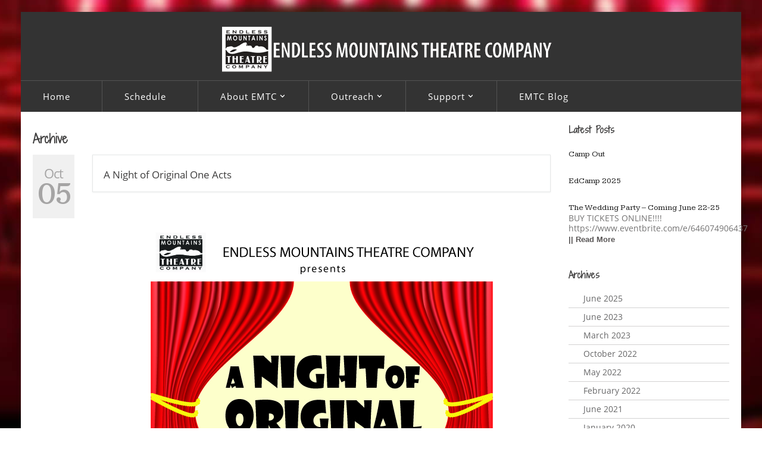

--- FILE ---
content_type: text/html; charset=UTF-8
request_url: http://endlessmountainstheatre.org/2022/10/
body_size: 31940
content:
<!DOCTYPE html>
<!--[if IE 6]>
<html id="ie6" class="ie"lang="en-US">
<![endif]-->
<!--[if IE 7]>
<html id="ie7"  class="ie"lang="en-US">
<![endif]-->
<!--[if IE 8]>
<html id="ie8"  class="ie"lang="en-US">
<![endif]-->
<!--[if IE 9]>
<html id="ie9"  class="ie"lang="en-US">
<![endif]-->
<!--[if gt IE 9]>
<html class="ie"lang="en-US">
<![endif]-->

<!-- This doesn't work but i prefer to leave it here... maybe in the future the MS will support it... i hope... -->
<!--[if IE 10]>
<html id="ie10"  class="ie"lang="en-US">
<![endif]-->


<!--[if !IE]>
<html lang="en-US">
<![endif]-->

<!-- START HEAD -->
<head>
            <meta charset="UTF-8" />
    
                <!-- this line will appear only if the website is visited with an iPad -->
        <meta name="viewport" content="width=device-width, initial-scale=1.0, maximum-scale=1.2, user-scalable=yes" />
                
                
        
<title>October  2022   | Endless Mountains Theatre Company</title>

<!-- RESET STYLESHEET -->
<link rel="stylesheet" type="text/css" media="all" href="http://endlessmountainstheatre.org/wp-content/themes/stendhal/css/reset.css" />
<!-- BOOTSTRAP STYLESHEET -->
<link rel="stylesheet" type="text/css" media="all" href="http://endlessmountainstheatre.org/wp-content/themes/stendhal/core/assets/css/bootstrap.css" />
<!-- MAIN THEME STYLESHEET -->
<link rel="stylesheet" type="text/css" media="all" href="http://endlessmountainstheatre.org/wp-content/themes/stendhal/style.css" />

<!-- PINGBACK & WP STANDARDS -->
<link rel="pingback" href="http://endlessmountainstheatre.org/xmlrpc.php" />


<script language="javascript">
	var yit_responsive_menu_type = "arrow";
	var yit_responsive_menu_text = "NAVIGATE TO...";
</script>

<!-- [favicon] begin -->
<link rel="shortcut icon" type="image/x-icon" href="http://endlessmountainstheatre.org/wp-content/uploads/2014/02/favicon.ico" />
<link rel="icon" type="image/x-icon" href="http://endlessmountainstheatre.org/wp-content/uploads/2014/02/favicon.ico" />
<!-- [favicon] end -->

<!-- Touch icons more info: http://mathiasbynens.be/notes/touch-icons -->
<!-- For iPad3 with retina display: -->
<link rel="apple-touch-icon-precomposed" sizes="144x144" href="http://endlessmountainstheatre.org/wp-content/themes/stendhal/apple-touch-icon-144x.png" />
<!-- For first- and second-generation iPad: -->
<link rel="apple-touch-icon-precomposed" sizes="114x114" href="http://endlessmountainstheatre.org/wp-content/themes/stendhal/apple-touch-icon-114x.png" />
<!-- For first- and second-generation iPad: -->
<link rel="apple-touch-icon-precomposed" sizes="72x72" href="http://endlessmountainstheatre.org/wp-content/themes/stendhal/icons/apple-touch-icon-72x.png">
<!-- For non-Retina iPhone, iPod Touch, and Android 2.1+ devices: -->
<link rel="apple-touch-icon-precomposed" href="http://endlessmountainstheatre.org/wp-content/themes/stendhal/apple-touch-icon-57x.png" /> 
    <link rel='dns-prefetch' href='//fonts.googleapis.com' />
<link rel='dns-prefetch' href='//s.w.org' />
<link rel="alternate" type="application/rss+xml" title="Endless Mountains Theatre Company &raquo; Feed" href="http://endlessmountainstheatre.org/feed/" />
<link rel="alternate" type="application/rss+xml" title="Endless Mountains Theatre Company &raquo; Comments Feed" href="http://endlessmountainstheatre.org/comments/feed/" />
<!-- This site uses the Google Analytics by MonsterInsights plugin v7.10.0 - Using Analytics tracking - https://www.monsterinsights.com/ -->
<script type="text/javascript" data-cfasync="false">
	var mi_version         = '7.10.0';
	var mi_track_user      = true;
	var mi_no_track_reason = '';
	
	var disableStr = 'ga-disable-UA-6832682-9';

	/* Function to detect opted out users */
	function __gaTrackerIsOptedOut() {
		return document.cookie.indexOf(disableStr + '=true') > -1;
	}

	/* Disable tracking if the opt-out cookie exists. */
	if ( __gaTrackerIsOptedOut() ) {
		window[disableStr] = true;
	}

	/* Opt-out function */
	function __gaTrackerOptout() {
	  document.cookie = disableStr + '=true; expires=Thu, 31 Dec 2099 23:59:59 UTC; path=/';
	  window[disableStr] = true;
	}
	
	if ( mi_track_user ) {
		(function(i,s,o,g,r,a,m){i['GoogleAnalyticsObject']=r;i[r]=i[r]||function(){
			(i[r].q=i[r].q||[]).push(arguments)},i[r].l=1*new Date();a=s.createElement(o),
			m=s.getElementsByTagName(o)[0];a.async=1;a.src=g;m.parentNode.insertBefore(a,m)
		})(window,document,'script','//www.google-analytics.com/analytics.js','__gaTracker');

		__gaTracker('create', 'UA-6832682-9', 'auto');
		__gaTracker('set', 'forceSSL', true);
		__gaTracker('send','pageview');
	} else {
		console.log( "" );
		(function() {
			/* https://developers.google.com/analytics/devguides/collection/analyticsjs/ */
			var noopfn = function() {
				return null;
			};
			var noopnullfn = function() {
				return null;
			};
			var Tracker = function() {
				return null;
			};
			var p = Tracker.prototype;
			p.get = noopfn;
			p.set = noopfn;
			p.send = noopfn;
			var __gaTracker = function() {
				var len = arguments.length;
				if ( len === 0 ) {
					return;
				}
				var f = arguments[len-1];
				if ( typeof f !== 'object' || f === null || typeof f.hitCallback !== 'function' ) {
					console.log( 'Not running function __gaTracker(' + arguments[0] + " ....) because you are not being tracked. " + mi_no_track_reason );
					return;
				}
				try {
					f.hitCallback();
				} catch (ex) {

				}
			};
			__gaTracker.create = function() {
				return new Tracker();
			};
			__gaTracker.getByName = noopnullfn;
			__gaTracker.getAll = function() {
				return [];
			};
			__gaTracker.remove = noopfn;
			window['__gaTracker'] = __gaTracker;
					})();
		}
</script>
<!-- / Google Analytics by MonsterInsights -->
		<script type="text/javascript">
			window._wpemojiSettings = {"baseUrl":"https:\/\/s.w.org\/images\/core\/emoji\/11\/72x72\/","ext":".png","svgUrl":"https:\/\/s.w.org\/images\/core\/emoji\/11\/svg\/","svgExt":".svg","source":{"concatemoji":"http:\/\/endlessmountainstheatre.org\/wp-includes\/js\/wp-emoji-release.min.js?ver=4.9.28"}};
			!function(e,a,t){var n,r,o,i=a.createElement("canvas"),p=i.getContext&&i.getContext("2d");function s(e,t){var a=String.fromCharCode;p.clearRect(0,0,i.width,i.height),p.fillText(a.apply(this,e),0,0);e=i.toDataURL();return p.clearRect(0,0,i.width,i.height),p.fillText(a.apply(this,t),0,0),e===i.toDataURL()}function c(e){var t=a.createElement("script");t.src=e,t.defer=t.type="text/javascript",a.getElementsByTagName("head")[0].appendChild(t)}for(o=Array("flag","emoji"),t.supports={everything:!0,everythingExceptFlag:!0},r=0;r<o.length;r++)t.supports[o[r]]=function(e){if(!p||!p.fillText)return!1;switch(p.textBaseline="top",p.font="600 32px Arial",e){case"flag":return s([55356,56826,55356,56819],[55356,56826,8203,55356,56819])?!1:!s([55356,57332,56128,56423,56128,56418,56128,56421,56128,56430,56128,56423,56128,56447],[55356,57332,8203,56128,56423,8203,56128,56418,8203,56128,56421,8203,56128,56430,8203,56128,56423,8203,56128,56447]);case"emoji":return!s([55358,56760,9792,65039],[55358,56760,8203,9792,65039])}return!1}(o[r]),t.supports.everything=t.supports.everything&&t.supports[o[r]],"flag"!==o[r]&&(t.supports.everythingExceptFlag=t.supports.everythingExceptFlag&&t.supports[o[r]]);t.supports.everythingExceptFlag=t.supports.everythingExceptFlag&&!t.supports.flag,t.DOMReady=!1,t.readyCallback=function(){t.DOMReady=!0},t.supports.everything||(n=function(){t.readyCallback()},a.addEventListener?(a.addEventListener("DOMContentLoaded",n,!1),e.addEventListener("load",n,!1)):(e.attachEvent("onload",n),a.attachEvent("onreadystatechange",function(){"complete"===a.readyState&&t.readyCallback()})),(n=t.source||{}).concatemoji?c(n.concatemoji):n.wpemoji&&n.twemoji&&(c(n.twemoji),c(n.wpemoji)))}(window,document,window._wpemojiSettings);
		</script>
		<style type="text/css">
img.wp-smiley,
img.emoji {
	display: inline !important;
	border: none !important;
	box-shadow: none !important;
	height: 1em !important;
	width: 1em !important;
	margin: 0 .07em !important;
	vertical-align: -0.1em !important;
	background: none !important;
	padding: 0 !important;
}
</style>
<link rel='stylesheet' id='dashicons-css'  href='http://endlessmountainstheatre.org/wp-includes/css/dashicons.min.css?ver=4.9.28' type='text/css' media='all' />
<link rel='stylesheet' id='thickbox-css'  href='http://endlessmountainstheatre.org/wp-includes/js/thickbox/thickbox.css?ver=4.9.28' type='text/css' media='all' />
<link rel='stylesheet' id='esu_style_url-css'  href='http://endlessmountainstheatre.org/wp-content/plugins/easy-sign-up/css/esu-styles.css?ver=3.4' type='text/css' media='all' />
<link rel='stylesheet' id='usquare-css-css'  href='http://endlessmountainstheatre.org/wp-content/themes/stendhal/theme/templates/sliders/usquare/css/frontend/usquare_style.css?ver=4.9.28' type='text/css' media='all' />
<link rel='stylesheet' id='customScroll-css-css'  href='http://endlessmountainstheatre.org/wp-content/themes/stendhal/theme/templates/sliders/usquare/css/frontend/jquery.mCustomScrollbar.css?ver=4.9.28' type='text/css' media='all' />
<link rel='stylesheet' id='customfont1-css'  href='http://endlessmountainstheatre.org/wp-content/themes/stendhal/theme/templates/sliders/usquare/fonts/ostrich%20sans/stylesheet.css?ver=4.9.28' type='text/css' media='all' />
<link rel='stylesheet' id='customfont2-css'  href='http://endlessmountainstheatre.org/wp-content/themes/stendhal/theme/templates/sliders/usquare/fonts/PT%20sans/stylesheet.css?ver=4.9.28' type='text/css' media='all' />
<link rel='stylesheet' id='google-fonts-css'  href='http://fonts.googleapis.com/css?family=Open+Sans%7CKameron%7CArbutus+Slab%7CAbel%7CShadows+Into+Light%7CRokkitt%7CShadows+Into+Light+Two&#038;ver=4.9.28' type='text/css' media='all' />
<link rel='stylesheet' id='rs-settings-css'  href='http://endlessmountainstheatre.org/wp-content/themes/stendhal/theme/templates/sliders/revolution-slider/rs-plugin/css/settings.css?ver=4.9.28' type='text/css' media='all' />
<link rel='stylesheet' id='rs-captions-css'  href='http://endlessmountainstheatre.org/wp-content/themes/stendhal/theme/templates/sliders/revolution-slider/rs-plugin/css/captions.css?ver=4.9.28' type='text/css' media='all' />
<link rel='stylesheet' id='styles-minified-css'  href='http://endlessmountainstheatre.org/wp-content/themes/stendhal/cache/style.css?ver=4.9.28' type='text/css' media='all' />
<link rel='stylesheet' id='cache-custom-css'  href='http://endlessmountainstheatre.org/wp-content/themes/stendhal/cache//custom.css?ver=4.9.28' type='text/css' media='all' />
<link rel='stylesheet' id='custom-css'  href='http://endlessmountainstheatre.org/wp-content/themes/stendhal/custom.css?ver=4.9.28' type='text/css' media='all' />
<script type='text/javascript' src='http://endlessmountainstheatre.org/wp-includes/js/jquery/jquery.js?ver=1.12.4'></script>
<script type='text/javascript' src='http://endlessmountainstheatre.org/wp-includes/js/jquery/jquery-migrate.min.js?ver=1.4.1'></script>
<script type='text/javascript' src='http://endlessmountainstheatre.org/wp-content/themes/stendhal/theme/templates/sliders/usquare/js/frontend/jquery.easing.1.3.js?ver=4.9.28'></script>
<script type='text/javascript' src='http://endlessmountainstheatre.org/wp-content/themes/stendhal/theme/templates/sliders/usquare/js/frontend/jquery.usquare.js?ver=4.9.28'></script>
<script type='text/javascript' src='http://endlessmountainstheatre.org/wp-content/themes/stendhal/theme/templates/sliders/usquare/js/frontend/jquery.mousewheel.min.js?ver=4.9.28'></script>
<script type='text/javascript' src='http://endlessmountainstheatre.org/wp-content/themes/stendhal/theme/templates/sliders/usquare/js/frontend/jquery.mCustomScrollbar.min.js?ver=4.9.28'></script>
<script type='text/javascript' src='http://endlessmountainstheatre.org/wp-content/themes/stendhal/theme/templates/sliders/usquare/js/frontend/jquery-ui-1.9.1.min.js?ver=4.9.28'></script>
<script type='text/javascript' src='http://endlessmountainstheatre.org/wp-content/themes/stendhal/theme/assets/js/jquery.imagesLoaded.js?ver=4.9.28'></script>
<script type='text/javascript'>
/* <![CDATA[ */
var monsterinsights_frontend = {"js_events_tracking":"true","download_extensions":"doc,pdf,ppt,zip,xls,docx,pptx,xlsx","inbound_paths":"[]","home_url":"http:\/\/endlessmountainstheatre.org","hash_tracking":"false"};
/* ]]> */
</script>
<script type='text/javascript' src='http://endlessmountainstheatre.org/wp-content/plugins/google-analytics-for-wordpress/assets/js/frontend.min.js?ver=7.10.0'></script>
<script type='text/javascript' src='http://endlessmountainstheatre.org/wp-content/themes/stendhal/theme/templates/sliders/revolution-slider/rs-plugin/js/jquery.themepunch.revolution.min.js?ver=4.9.28'></script>
<link rel='https://api.w.org/' href='http://endlessmountainstheatre.org/wp-json/' />
<link rel="EditURI" type="application/rsd+xml" title="RSD" href="http://endlessmountainstheatre.org/xmlrpc.php?rsd" />
<link rel="wlwmanifest" type="application/wlwmanifest+xml" href="http://endlessmountainstheatre.org/wp-includes/wlwmanifest.xml" /> 
<meta name="generator" content="WordPress 4.9.28" />

			<script type='text/javascript'>
				/* Easy Sign Up Plugin */
				var esu_err_colors = {'background-color': 'red','color':'white'};
				var esu_good_colors = {'background-color': '#F5F5DC','color':'#FFD797'};
				var esu_err_css = {'top':0,'left':0,'right':0,'width':'100%','position':'fixed'};
				var esu_required_txt = ' Required';
				var esu_not_valid_txt = ' Not Valid';
				var esu_show_bar = true;
			</script>
        <style type="text/css">
            body { background-color: #ffffff; background-image: url('http://endlessmountainstheatre.org/wp-content/uploads/2014/02/emtcStageBGND.jpg'); background-repeat: repeat; background-position: bottom center; background-attachment: fixed; }      
        </style>
                <style type="text/css">
            .blog-big .meta, .blog-small .meta { background-color: #ffffff; }      
        </style>
        </head>
<!-- END HEAD -->
<!-- START BODY -->
<body class="archive date no_js responsive boxed chrome">
    
    <!-- START BG SHADOW -->
    <div class="bg-shadow">
    
                <!-- START WRAPPER -->
        <div id="wrapper" class="container group">
        	
                        <!-- START HEADER -->
            <div id="header" class="group margin-bottom">
                
<div class="group container">               
	
    <div class="row align-center" id="logo-headersidebar-container">            
    	
        <!-- START LOGO -->
    	<div id="logo" class="span12 group">
    	    <a id="logo-img" href="http://endlessmountainstheatre.org" title="Endless Mountains Theatre Company">
    <img src="http://endlessmountainstheatre.org/wp-content/uploads/2014/02/emtcLogo1.png" title="Endless Mountains Theatre Company" alt="Endless Mountains Theatre Company" />
</a>

 
    	</div>
    	<!-- END LOGO -->
    	 
           
    </div>
</div>       
    	
<div id="nav" class="light">
    <div class="container">
    	
                        <ul id="menu-menu-1" class="level-1"><li id="menu-item-88" class="menu-item menu-item-type-post_type menu-item-object-page menu-item-home menu-item-children-0"><a href="http://endlessmountainstheatre.org/">Home</a></li>
<li id="menu-item-101" class="menu-item menu-item-type-post_type menu-item-object-page menu-item-children-0"><a href="http://endlessmountainstheatre.org/schedule/">Schedule</a></li>
<li id="menu-item-89" class="menu-item menu-item-type-post_type menu-item-object-page menu-item-has-children dropdown menu-item-children-4"><a href="http://endlessmountainstheatre.org/about-emtc/">About EMTC</a>
<ul class="sub-menu">
	<li id="menu-item-90" class="menu-item menu-item-type-post_type menu-item-object-page menu-item-children-0"><a href="http://endlessmountainstheatre.org/auditions/">Auditions</a></li>
	<li id="menu-item-91" class="menu-item menu-item-type-post_type menu-item-object-page menu-item-children-0"><a href="http://endlessmountainstheatre.org/contact/">Contact</a></li>
	<li id="menu-item-92" class="menu-item menu-item-type-post_type menu-item-object-page menu-item-children-0"><a href="http://endlessmountainstheatre.org/emtc-board-meeting-schedule/">EMTC Board Meeting Schedule</a></li>
	<li id="menu-item-93" class="menu-item menu-item-type-post_type menu-item-object-page menu-item-children-0"><a href="http://endlessmountainstheatre.org/emtc-bylaws/">EMTC Bylaws</a></li>
</ul>
</li>
<li id="menu-item-98" class="menu-item menu-item-type-post_type menu-item-object-page menu-item-has-children dropdown menu-item-children-2"><a href="http://endlessmountainstheatre.org/outreach/">Outreach</a>
<ul class="sub-menu">
	<li id="menu-item-99" class="menu-item menu-item-type-post_type menu-item-object-page menu-item-children-0"><a href="http://endlessmountainstheatre.org/edcamp/">EdCamp</a></li>
	<li id="menu-item-100" class="menu-item menu-item-type-post_type menu-item-object-page menu-item-children-0"><a href="http://endlessmountainstheatre.org/self-esteem-building/">Self-Esteem Building</a></li>
</ul>
</li>
<li id="menu-item-102" class="menu-item menu-item-type-post_type menu-item-object-page menu-item-has-children dropdown menu-item-children-3"><a href="http://endlessmountainstheatre.org/support/">Support</a>
<ul class="sub-menu">
	<li id="menu-item-103" class="menu-item menu-item-type-post_type menu-item-object-page menu-item-children-0"><a href="http://endlessmountainstheatre.org/membership/">Membership</a></li>
	<li id="menu-item-105" class="menu-item menu-item-type-post_type menu-item-object-page menu-item-children-0"><a href="http://endlessmountainstheatre.org/sponsorship/">Sponsorship</a></li>
	<li id="menu-item-104" class="menu-item menu-item-type-post_type menu-item-object-page menu-item-children-0"><a href="http://endlessmountainstheatre.org/our-sponsors/">Our Sponsors</a></li>
</ul>
</li>
<li id="menu-item-96" class="menu-item menu-item-type-post_type menu-item-object-page current_page_parent menu-item-children-0"><a href="http://endlessmountainstheatre.org/emtc-blog/">EMTC Blog</a></li>
</ul>        </div>
</div>

            </div>
            <!-- END HEADER -->
              <!-- START PRIMARY -->
<div id="primary" class="sidebar-right">
    <div class="container group">
	    <div class="row">
	        	        <!-- START CONTENT -->
	        <div id="content-index" class="span9 content group">
	        <h2>Archive</h2>                 
<div id="post-887" class="hentry-post group blog-big-ribbon row post-887 post type-post status-publish format-standard hentry category-home category-news">
    <!-- post featured & title -->
    
<div class="date-comments span1">
    <p class="date"><span class="month">Oct</span><span class="day">05</span></p>    </div>

<div class="without thumbnail span8">
    <!-- post title -->
    
        
    <!-- post meta -->
            <h2 class="post-title"><a href="http://endlessmountainstheatre.org/a-night-of-original-one-acts/">A Night of Original One Acts</a></h2>        
    </div>

<div class="clear"></div>    
    <!-- post content -->
    <div class="the-content span8 group"><p><img src="http://endlessmountainstheatre.org/wp-content/uploads/2022/10/nightOfOneActs2022.jpg" alt="" width="575" height="751" class="aligncenter size-full wp-image-888" srcset="http://endlessmountainstheatre.org/wp-content/uploads/2022/10/nightOfOneActs2022.jpg 575w, http://endlessmountainstheatre.org/wp-content/uploads/2022/10/nightOfOneActs2022-230x300.jpg 230w, http://endlessmountainstheatre.org/wp-content/uploads/2022/10/nightOfOneActs2022-539x704.jpg 539w, http://endlessmountainstheatre.org/wp-content/uploads/2022/10/nightOfOneActs2022-260x340.jpg 260w, http://endlessmountainstheatre.org/wp-content/uploads/2022/10/nightOfOneActs2022-170x222.jpg 170w" sizes="(max-width: 575px) 100vw, 575px" /></p>
<p><strong>A Night of One Acts</strong><br />
Thursday, October 13, 7:00pm,<br />
Friday, October 14, 7:00pm,<br />
Sunday, October 16, 2:00pm</p>
<p>Church Street Marketplace<br />
158 Church St., Montrose PA 18801</p>
<p>$15 – General Admission<br />
<em>Tickets are available at the door and theater opens 30 minutes before show time.</em></p>
    </div>
    
    <div class="clear"></div>
    
    	    
</div>	        </div>
	        <!-- END CONTENT -->
	        	        
	        <!-- START SIDEBAR -->
<div id="sidebar-blog-sidebar" class="span3 sidebar group">
    <div id="recent-posts-2" class="widget-1 widget-first widget recent-posts"><h3>Latest Posts</h3>
<div class="recent-post group">
<div class="hentry-post group">
<div class="text without-thumbnail"><a href="http://endlessmountainstheatre.org/camp-out/" title="Camp Out" class="title">Camp Out</a></div>
</div>
<div class="hentry-post group">
<div class="text without-thumbnail"><a href="http://endlessmountainstheatre.org/edcamp-2025/" title="EdCamp 2025" class="title">EdCamp 2025</a></div>
</div>
<div class="hentry-post group">
<div class="text without-thumbnail"><a href="http://endlessmountainstheatre.org/the-wedding-party-coming-june-22-25/" title="The Wedding Party &#8211; Coming June 22-25" class="title">The Wedding Party &#8211; Coming June 22-25</a><p>BUY TICKETS ONLINE!!!! https://www.eventbrite.com/e/646074906437</p>
<a class="read-more " href="http://endlessmountainstheatre.org/the-wedding-party-coming-june-22-25/">|| Read More</a></div>
</div>
</div></div><div id="archives-2" class="widget-2 widget widget_archive"><h3>Archives</h3>		<ul>
			<li><a href='http://endlessmountainstheatre.org/2025/06/'>June 2025</a></li>
	<li><a href='http://endlessmountainstheatre.org/2023/06/'>June 2023</a></li>
	<li><a href='http://endlessmountainstheatre.org/2023/03/'>March 2023</a></li>
	<li><a href='http://endlessmountainstheatre.org/2022/10/'>October 2022</a></li>
	<li><a href='http://endlessmountainstheatre.org/2022/05/'>May 2022</a></li>
	<li><a href='http://endlessmountainstheatre.org/2022/02/'>February 2022</a></li>
	<li><a href='http://endlessmountainstheatre.org/2021/06/'>June 2021</a></li>
	<li><a href='http://endlessmountainstheatre.org/2020/01/'>January 2020</a></li>
	<li><a href='http://endlessmountainstheatre.org/2019/08/'>August 2019</a></li>
	<li><a href='http://endlessmountainstheatre.org/2019/04/'>April 2019</a></li>
	<li><a href='http://endlessmountainstheatre.org/2019/01/'>January 2019</a></li>
	<li><a href='http://endlessmountainstheatre.org/2018/12/'>December 2018</a></li>
	<li><a href='http://endlessmountainstheatre.org/2018/07/'>July 2018</a></li>
	<li><a href='http://endlessmountainstheatre.org/2018/05/'>May 2018</a></li>
	<li><a href='http://endlessmountainstheatre.org/2018/02/'>February 2018</a></li>
	<li><a href='http://endlessmountainstheatre.org/2017/11/'>November 2017</a></li>
	<li><a href='http://endlessmountainstheatre.org/2017/09/'>September 2017</a></li>
	<li><a href='http://endlessmountainstheatre.org/2017/06/'>June 2017</a></li>
	<li><a href='http://endlessmountainstheatre.org/2017/05/'>May 2017</a></li>
	<li><a href='http://endlessmountainstheatre.org/2017/04/'>April 2017</a></li>
	<li><a href='http://endlessmountainstheatre.org/2016/07/'>July 2016</a></li>
	<li><a href='http://endlessmountainstheatre.org/2016/05/'>May 2016</a></li>
	<li><a href='http://endlessmountainstheatre.org/2016/02/'>February 2016</a></li>
	<li><a href='http://endlessmountainstheatre.org/2015/10/'>October 2015</a></li>
	<li><a href='http://endlessmountainstheatre.org/2015/07/'>July 2015</a></li>
	<li><a href='http://endlessmountainstheatre.org/2015/05/'>May 2015</a></li>
	<li><a href='http://endlessmountainstheatre.org/2015/04/'>April 2015</a></li>
	<li><a href='http://endlessmountainstheatre.org/2015/03/'>March 2015</a></li>
	<li><a href='http://endlessmountainstheatre.org/2015/01/'>January 2015</a></li>
	<li><a href='http://endlessmountainstheatre.org/2014/11/'>November 2014</a></li>
	<li><a href='http://endlessmountainstheatre.org/2014/09/'>September 2014</a></li>
	<li><a href='http://endlessmountainstheatre.org/2014/06/'>June 2014</a></li>
	<li><a href='http://endlessmountainstheatre.org/2014/05/'>May 2014</a></li>
	<li><a href='http://endlessmountainstheatre.org/2014/03/'>March 2014</a></li>
	<li><a href='http://endlessmountainstheatre.org/2014/02/'>February 2014</a></li>
	<li><a href='http://endlessmountainstheatre.org/2013/10/'>October 2013</a></li>
	<li><a href='http://endlessmountainstheatre.org/2013/08/'>August 2013</a></li>
		</ul>
		</div><div id="categories-2" class="widget-3 widget-last widget widget_categories"><h3>Categories</h3>		<ul>
	<li class="cat-item cat-item-5"><a href="http://endlessmountainstheatre.org/category/auditions/" >Auditions</a>
</li>
	<li class="cat-item cat-item-4"><a href="http://endlessmountainstheatre.org/category/events/" >Events</a>
</li>
	<li class="cat-item cat-item-3"><a href="http://endlessmountainstheatre.org/category/home/" title="To be added to the home page">Home</a>
</li>
	<li class="cat-item cat-item-7"><a href="http://endlessmountainstheatre.org/category/news/" >News</a>
</li>
	<li class="cat-item cat-item-6"><a href="http://endlessmountainstheatre.org/category/sponsors/" >Sponsors</a>
</li>
	<li class="cat-item cat-item-1"><a href="http://endlessmountainstheatre.org/category/uncategorized/" >Uncategorized</a>
</li>
		</ul>
</div></div>
<!-- END SIDEBAR -->
	        
	        	    </div>
    </div>
</div>
<!-- END PRIMARY -->
                         
    
            
<!-- START COPYRIGHT -->
<div id="copyright">
    <div class="container">
        <div class="row">
                <div class="left span6">
        <p>Copyright 2019 - <a href="http://endlessmountainstheatre.org">Endless Mountains Theatre Company</a><br /> Powered by <a href="http://jkbedrin.com" title="Online Marketing Services">JKBedrin Online Marketing Services</a></p>
    </div>
        <div class="right span6">
        <p>Funded in part by the Susquehanna County Room Tax Fund and the Endless Mountains Visitors Bureau.</p>
    </div>
            </div>
    </div>
</div>
<!-- END COPYRIGHT -->
            
            <div class="wrapper-border"></div>
            
        </div>
        <!-- END WRAPPER -->
                
        
    </div>
    <!-- END BG SHADOW -->
    
    <script type='text/javascript'><script>
  (function(i,s,o,g,r,a,m){i['GoogleAnalyticsObject']=r;i[r]=i[r]||function(){
  (i[r].q=i[r].q||[]).push(arguments)},i[r].l=1*new Date();a=s.createElement(o),
  m=s.getElementsByTagName(o)[0];a.async=1;a.src=g;m.parentNode.insertBefore(a,m)
  })(window,document,'script','//www.google-analytics.com/analytics.js','ga');

  ga('create', 'UA-6832682-9', 'endlessmountainstheatre.org');
  ga('send', 'pageview');

</script></script><script type='text/javascript'></script><script type='text/javascript'>
/* <![CDATA[ */
var thickboxL10n = {"next":"Next >","prev":"< Prev","image":"Image","of":"of","close":"Close","noiframes":"This feature requires inline frames. You have iframes disabled or your browser does not support them.","loadingAnimation":"http:\/\/endlessmountainstheatre.org\/wp-includes\/js\/thickbox\/loadingAnimation.gif"};
/* ]]> */
</script>
<script type='text/javascript' src='http://endlessmountainstheatre.org/wp-includes/js/thickbox/thickbox.js?ver=3.1-20121105'></script>
<script type='text/javascript' src='http://endlessmountainstheatre.org/wp-includes/js/underscore.min.js?ver=1.8.3'></script>
<script type='text/javascript' src='http://endlessmountainstheatre.org/wp-includes/js/shortcode.min.js?ver=4.9.28'></script>
<script type='text/javascript' src='http://endlessmountainstheatre.org/wp-admin/js/media-upload.min.js?ver=4.9.28'></script>
<script type='text/javascript' src='http://endlessmountainstheatre.org/wp-content/plugins/easy-sign-up/js/esu-validate.js?ver=3.4'></script>
<script type='text/javascript' src='http://endlessmountainstheatre.org/wp-content/themes/stendhal/theme/assets/js/jquery.colorbox-min.js?ver=1.0'></script>
<script type='text/javascript' src='http://endlessmountainstheatre.org/wp-content/themes/stendhal/theme/assets/js/jquery.easing.js?ver=1.3'></script>
<script type='text/javascript' src='http://endlessmountainstheatre.org/wp-content/themes/stendhal/theme/assets/js/jquery.flexslider-min.js?ver=4.9.28'></script>
<script type='text/javascript' src='http://endlessmountainstheatre.org/wp-content/themes/stendhal/core/assets/js/yit/yit_browser.js?ver=1.0'></script>
<script type='text/javascript' src='http://endlessmountainstheatre.org/wp-content/themes/stendhal/theme/assets/js/yit/jquery.yit_classic_menu.js?ver=1.0'></script>
<script type='text/javascript' src='http://endlessmountainstheatre.org/wp-content/themes/stendhal/theme/assets/js/jquery.sticky.js?ver=1.0'></script>
<script type='text/javascript'>
/* <![CDATA[ */
var l10n_handler = {"map_close":"[x] Close","map_open":"[x] Open"};
/* ]]> */
</script>
<script type='text/javascript' src='http://endlessmountainstheatre.org/wp-content/themes/stendhal/js/jquery.custom.js?ver=1.0'></script>
<script type='text/javascript' src='http://endlessmountainstheatre.org/wp-content/themes/stendhal/core/assets/js/responsive.js?ver=1.0'></script>
<script type='text/javascript' src='http://endlessmountainstheatre.org/wp-content/themes/stendhal/js/responsive.js?ver=1.0'></script>
<script type='text/javascript' src='http://endlessmountainstheatre.org/wp-content/themes/stendhal/core/assets/js/jquery.placeholder.js?ver=1.0'></script>
<script type='text/javascript' src='http://endlessmountainstheatre.org/wp-content/themes/stendhal/core/assets/js/twitter-text.js?ver=4.9.28'></script>
<script type='text/javascript' src='http://endlessmountainstheatre.org/wp-content/themes/stendhal/core/assets/js/jquery.tipsy.js?ver=4.9.28'></script>
<script type='text/javascript' src='http://endlessmountainstheatre.org/wp-content/themes/stendhal/core/assets/js/jquery.cycle.min.js?ver=4.9.28'></script>
<script type='text/javascript' src='http://endlessmountainstheatre.org/wp-content/themes/stendhal/core/assets/js/shortcodes.js?ver=4.9.28'></script>
<script type='text/javascript' src='http://endlessmountainstheatre.org/wp-content/themes/stendhal/theme/assets/js/shortcodes.js?ver=4.9.28'></script>
<script type='text/javascript' src='http://endlessmountainstheatre.org/wp-content/themes/stendhal/theme/assets/js/widgets.js?ver=4.9.28'></script>
<script type='text/javascript'>
/* <![CDATA[ */
var contactForm = {"wait":"wait..."};
/* ]]> */
</script>
<script type='text/javascript' src='http://endlessmountainstheatre.org/wp-content/themes/stendhal/core/assets/js/contact.js?ver=1.0'></script>
<script type='text/javascript' src='http://endlessmountainstheatre.org/wp-includes/js/wp-embed.min.js?ver=4.9.28'></script>
 
</body>
<!-- END BODY -->
</html>

--- FILE ---
content_type: text/css
request_url: http://endlessmountainstheatre.org/wp-content/themes/stendhal/theme/templates/sliders/usquare/css/frontend/usquare_style.css?ver=4.9.28
body_size: 6211
content:

/* global */
.slider.usquare {
	padding-top: 0px;
	margin-top: 20px;
	margin-bottom: 50px !important;
	border-top: 1px solid rgba(255, 255, 255, 0.045);
}

.clear {clear:both;}
.usquare_module_wrapper {
	width:960px; 
	margin:0 auto;
}

.usquare_module_wrapper h2 {
	font-family:'OstrichSansMedium'; 
	color:#ffffff; 
	font-size:34px;
	padding: 0 15px; 
	margin:0; 
	line-height:24px;
}

.usquare_module_wrapper span {
	padding: 0 15px 30px 15px; 
	margin:0; 
	font-family:'PTSansRegular'; 
	color:#ffffff; 
	font-size:14px; 
	display:block;
}

.usquare_module_wrapper ul {
	padding:0; 
	margin:0;
}

.usquare_module_wrapper li {
	list-style:none; 
	padding:0; 
	margin:0;
}

.usquare_module_wrapper .bold {
	font-weight:bold; 
	margin:5px 15px 0;
}

.usquare_module_wrapper a {
	text-decoration:none;
}

.usquare_module_wrapper img {
	border:none;
}

.separator_block {
	display:block; 
	height:100px; 
	width:960px;
}


/*	our team module	 */

.usquare_block {
	float:left; 
	height:160px; 
	width:320px; 
	position:relative; 
	text-align:left;
}

.usquare_square {
	position:relative; 
	display:block; 
	height:160px; 
	width:160px; 
	overflow:hidden; 
	float:left;
}

img.usquare_square {
	cursor:pointer;
}

.usquare_block .usquare_r {
	text-align:right;
}
.usquare_square_text_wrapper {
	position:absolute; 
	bottom:0; 
	text-align:left; 
	padding:0 5px;
}

.usquare_arrow {
	float:left; 
	margin-top:5px; 
	padding:0 5px 5px 5px;
}

.usquare_arrow_r {
	float:right;
}

/* selected block design section*/

.usquare_block_selected {
	-moz-box-shadow: 0px 0px 10px rgba(0, 0, 0, 0.3);
	-webkit-box-shadow: 0px 0px 10px rgba(0, 0, 0, 0.3);
	box-shadow: 0px 0px 10px rgba(0, 0, 0, 0.3); 
	z-index:3; 
	behavior: url(/PIE.htc); 
	zoom:1;
}

.usquare_block_selected img.usquare_square {
    filter: none;
    -webkit-filter: grayscale(0);
	cursor:auto;
}

/*.usquare_block_selected .usquare_square_text_wrapper {bottom:auto; top:0;}*/
.usquare_module_wrapper {
	position: relative;

}

.usquare_module_shade {
 	display: none; 
	background-color:#ffffff; 
	opacity:0.85; 
	filter: alpha(opacity=85); 
	position:absolute; 
	top:0; 
	left:0; 
	width:100%; 
	height:100%; 
	z-index:2; 
}

.usquare_block_extended {
	display: none; 
	height:320px; 
	width:320px; 
	margin-top:160px; 
	-moz-box-shadow: 0px 0px 10px rgba(0, 0, 0, 0.3);
	-webkit-box-shadow: 0px 0px 10px rgba(0, 0, 0, 0.3);
	box-shadow: 0px 0px 10px rgba(0, 0, 0, 0.3); 
	behavior: url(/PIE.htc);
}

.usquare_block_extended .close {
	position:absolute;
	top:10px; 
	left:280px; 
	cursor: pointer;
}

.usquare_block_extended .close_left_side {
	left:10px;
}

.usquare_block_extended li {
	display:inline-block;
}

.usquare_block_extended li a {
	display:block; 
	margin:0 4px 0 4px; 
	padding:8px 5px 5px 5px;
}

.usquare_block_extended li a:hover {
	background: transparent;
	background-color:rgba(0,0,0,0.3);
	-ms-filter: "progid:DXImageTransform.Microsoft.gradient(startColorstr=#4C000000,endColorstr=#4C000000)"; /* IE8 */    
	filter: progid:DXImageTransform.Microsoft.gradient(startColorstr=#4C000000,endColorstr=#4C000000);   /* IE6 & 7 */      
	zoom: 1;
}
.usquare_block_extended ul.social_background {
	display:block; 
	width:100%; 
	z-index:4; 
	opacity:1; 
	filter: alpha(opacity=100);
	background-color:rgba(0,0,0,0.15); 
	padding:0px;
	-ms-filter: "progid:DXImageTransform.Microsoft.gradient(startColorstr=#26000000,endColorstr=#26000000)"; /* IE8 */    
	filter: progid:DXImageTransform.Microsoft.gradient(startColorstr=#26000000,endColorstr=#26000000);   /* IE6 & 7 */      
	zoom: 1;
}
.usquare_block_extended .usquare_about {
	padding:0; 
	margin:0 15px; 
	height:245px; 
	overflow:hidden;
	font-family:'PTSansRegular'; 
	color:#ffffff; 
	font-size:14px; 
	margin-top: 15px;
	padding-top: 1px;
	
	/* MODS */
	margin-top: 0px;
	padding-top: 15px;
	
}

/* grayscale code section*/
img.usquare_square {
    filter: url(filters.svg#grayscale); /* Firefox 3.5+ */
    filter: gray; /* IE6-9 */
    -webkit-filter: grayscale(1); /* Google Chrome & Safari 6+ */}
img.usquare_square:hover {
    filter: none;
    -webkit-filter: grayscale(0);}

/*block color gradient section*/
.usquare_square_bg1 {background-color:#ef4939;}
.usquare_square_bg2 {background-color:#f05539;}
.usquare_square_bg3 {background-color:#f15e3c;}
.usquare_square_bg4 {background-color:#f2673c;}
.usquare_square_bg5 {background-color:#f36f3e;}
.usquare_square_bg6 {background-color:#f4773d;}
.usquare_square_bg7 {background-color:#f57f3f;}
.usquare_square_bg8 {background-color:#f5863f;}
.usquare_square_bg9 {background-color:#f78d41;}





@media (min-width: 980px) and (max-width: 1199px) {
	.usquare_module_wrapper {
		width: 780px !important;
		height: 585px !important;
	}
	
	.usquare_module_wrapper.usquare_items_4 {
		width: 870px !important;
		height: 155px !important;
	}
}

@media (min-width: 768px) and (max-width: 979px) {
	.usquare_module_wrapper {
		width: 724px !important;
		height: 543px !important;
	}
	.usquare_block {
		width: 362px !important;
		height: 181px !important;
	}
	.usquare_block img.usquare_square, .usquare_square {
		width: 181px !important;
		height: 181px !important;
	}
	.usquare_block_extended {
		height: 181px !important;
		margin-top: 181px !important;
		width: 362px !important;
	}
	
	.usquare_block_extended .close { left: 330px }
}
@media (max-width: 767px) {
	.usquare_module_wrapper {
		width: 390px !important;
		height: 1170px !important;
	}
}

@media (max-width: 389px) {
	.usquare_block_extended .close {
		left: 280px;
	}
	.usquare_module_wrapper {
		width: 320px !important;
		height: 1170px !important;
	}
	.usquare_block {
		width: 320px !important;
		height: 160px !important;
	}
	.usquare_block img.usquare_square, .usquare_square {
		width: 160px !important;
		height: 160px !important;
	}
	.usquare_block_extended {
		height: 160px !important;
		margin-top: 160px !important;
		width: 320px !important;
	}
}



--- FILE ---
content_type: application/javascript
request_url: http://endlessmountainstheatre.org/wp-content/themes/stendhal/theme/assets/js/shortcodes.js?ver=4.9.28
body_size: 2051
content:
jQuery(document).ready(function($){

	//Map handler
    $( '#map-handler a' ).click( function() {
        $( '#map iframe' ).slideToggle( 400, function() {
            if( $( '#map iframe' ).is( ':visible' ) ) {
                $( '#map-handler a' ).text( l10n_handler.map_close );
            } else {
                $( '#map-handler a' ).text( l10n_handler.map_open );
            }
        });
    } );
	
	//social icon fade
	$('div.fade-socials a, div.fade-socials-small a').hide();
    $('div.fade-socials, div.fade-socials-small').hover(function(){
       $(this).children('a').fadeIn('slow');
    },
    function(){
       $(this).children('a').fadeOut('slow');
    });

	// socials tipsy
	$('a.socials-square, a.socials-square-small').tipsy({fade:true, gravity:$.fn.tipsy.autoNS});
	
	// black and white effect
	if (jQuery.isFunction(jQuery.fn.BlackAndWhite)){
		jQuery.fn.horizontalCenter = function (width) {
		    this.css("position","absolute");
			    this.css("left", Math.max(0, ((width - this.outerWidth()) / 2) ) + "px");
			    return this;
		}
		
		$('.bwWrapper').BlackAndWhite({
			hoverEffect : true, // default true
			// set the path to BnWWorker.js for a superfast implementation
			webworkerPath : false,
			// for the images with a fluid width and height 
			responsive:true,
			speed: { //this property could also be just speed: value for both fadeIn and fadeOut
				fadeIn: 200, // 200ms for fadeIn animations
				fadeOut: 300 // 800ms for fadeOut animations
			}
		});

		$("a.bwWrapper[href='#']").click(function(){ return false });
		
        $(".service-wrapper").each(function(){
	   	  $(this).mouseenter(function () {
	          $(this).find('canvas').stop(true, true).fadeOut(300);
			  // horizontal center readmore
			  $(this).find('.read-more ').horizontalCenter($(this).find('.service').width());
          });
          $(this).mouseleave(function () {
	          $(this).find('canvas').stop(true, true).fadeIn(200);
          });
		});
	}

});


--- FILE ---
content_type: text/plain
request_url: https://www.google-analytics.com/j/collect?v=1&_v=j102&a=2033459502&t=pageview&_s=1&dl=http%3A%2F%2Fendlessmountainstheatre.org%2F2022%2F10%2F&ul=en-us%40posix&dt=October%202022%20%7C%20Endless%20Mountains%20Theatre%20Company&sr=1280x720&vp=1280x720&_u=YEBAAUABCAAAACAAI~&jid=1823667448&gjid=1489817242&cid=263402984.1766596819&tid=UA-6832682-9&_gid=1640097811.1766596819&_r=1&_slc=1&z=112116453
body_size: -289
content:
2,cG-J66EPXMH96

--- FILE ---
content_type: application/javascript
request_url: http://endlessmountainstheatre.org/wp-content/themes/stendhal/theme/templates/sliders/usquare/js/frontend/jquery.usquare.js?ver=4.9.28
body_size: 7150
content:
/*

uSquare 1.0 - Universal Responsive Grid

Copyright (c) 2012 Br0 (shindiristudio.com)

Project site: http://codecanyon.net/
Project demo: http://shindiristudio.com/usquare/

*/

(function($) {

    function uSquareItem(element, options) {
        this.$item = $(element);
		this.$parent = options.$parent;
		this.options = options;
        this.$trigger = this.$(options.trigger);
        this.$close = this.$('.close');
        this.$info = this.$(options.moreInfo);
		this.$trigger_text = this.$trigger.find('.usquare_square_text_wrapper');
		this.$usquare_about = this.$info.find('.usquare_about');

		this.$trigger.on('click', $.proxy(this.show, this));
        this.$close.on('click', $.proxy(this.close, this));
        options.$overlay.on('click', $.proxy(this.close, this));
    };
    uSquareItem.prototype = {
        show: function(e) {
            e.preventDefault();

			if (!this.$parent.data('in_trans'))
			{
				if (!this.$item.data('showed'))
				{
					//background
					$square = this.$item.find('div.usquare_square');
					$square.data('background', $square.css('background-color'));
					if( $square.data('background') == 'transparent' || $square.data('background') == 'rgba(0, 0, 0, 0)' ) {
						$square.css('background-color', '#fff');
					}
					
					this.$parent.data('in_trans', 1);
					this.$item.data('showed', 1);
					if (this.options.before_item_opening_callback) this.options.before_item_opening_callback(this.$item);
					var item_position = this.$item.position();
					var trigger_text_position;
					var this_backup=this;
					var moving=0;
					if (item_position.top>0) // && this.$parent.width()>=640)
					{
						var parent_position=this.$parent.offset();
						var parent_top = parent_position.top;
						var non_visible_area=$(window).scrollTop()-parent_top;
						var going_to=item_position.top;
						if (non_visible_area>0)
						{
							var non_visible_row=Math.floor(non_visible_area/this.$item.height())+1;
							going_to=this.$item.height()*non_visible_row;
							going_to=item_position.top-going_to;
						}
						if (going_to>0) moving=1;						
						
						if (moving)
						{
							this.$item.data('moved', going_to);
							var top_string='-'+going_to+'px';
							var speed=this.options.opening_speed+(going_to/160)*100;
							this.$item.animate({top: top_string}, speed, this.options.easing, function(){
								trigger_text_position = this_backup.$item.height() - this_backup.$trigger_text.height();
								this_backup.$trigger_text.data('top', trigger_text_position);
								this_backup.$trigger_text.css('top', trigger_text_position);
								this_backup.$trigger_text.css('bottom', 'auto');
								this_backup.$trigger_text.animate({'top': 0}, 'slow');
							});
						}
					}
					if (!moving)
					{
						trigger_text_position = this_backup.$item.height() - this_backup.$trigger_text.height();
						this_backup.$trigger_text.data('top', trigger_text_position);
						this_backup.$trigger_text.css('top', trigger_text_position);
						this_backup.$trigger_text.css('bottom', 'auto');
						this_backup.$trigger_text.animate({'top': 0}, 'slow');
					}
		            this.$item.addClass('usquare_block_selected');
					var height_backup=this.$info.css('height');
					this.$info.css('height', 0);
					this.$info.show();
					this.$usquare_about.mCustomScrollbar("update");
					if (this.options.before_info_rolling_callback) this.options.before_info_rolling_callback(this.$item);
					this.$info.animate({height:height_backup}, 'slow', this.options.easing, function()
					{
						this_backup.$parent.data('in_trans', 0);
						if (this_backup.options.after_info_rolling_callback) this_backup.options.after_info_rolling_callback(this_backup.$item);
					});
				}
			}
        },
        close: function(e) {
            e.preventDefault();

			if (!this.$parent.data('in_trans'))
			{
				if (this.$item.data('showed'))
				{
					
					//background
					$square = this.$item.find('div.usquare_square');
					$square.css('background-color', $square.data('background'));
					
					var this_backup=this;
		            this.$info.hide();
					var trigger_text_position_top = this_backup.$item.height() - this_backup.$trigger_text.height();
					this_backup.$item.removeClass('usquare_block_selected');							
					if (this.$item.data('moved'))
					{
						var top_backup=this.$item.data('moved');
						var speed=this.options.closing_speed+(top_backup/160)*100;
						this.$item.data('moved', 0);
						this.$item.animate({'top': 0}, speed, this.options.easing, function()
						{
							this_backup.$trigger_text.animate({'top': trigger_text_position_top}, 'slow');
						});
					}
					else
					{
						this_backup.$trigger_text.animate({'top': trigger_text_position_top}, 'slow');
					}
					this.$item.data('showed', 0);
				}
			}
        },
        $: function (selector) {
            return this.$item.find(selector);
        }
    };

    function uSquare(element, options) {
        var self = this;
        this.options = $.extend({}, $.fn.uSquare.defaults, options);
        this.$element = $(element);
        this.$overlay = this.$('.usquare_module_shade');
        this.$items = this.$(this.options.block);
        this.$triggers = this.$(this.options.trigger);
        this.$closes = this.$('.close');
   
        this.$triggers.on('click', $.proxy(this.overlayShow, this));
        this.$closes.on('click', $.proxy(this.overlayHide, this));
        this.$overlay.on('click', $.proxy(this.overlayHide, this));

        $.each( this.$items, function(i, element) {
            new uSquareItem(element, $.extend(self.options, {$overlay: self.$overlay, $parent: self.$element }) );
        });
    };

    uSquare.prototype = {
        $: function (selector) {
            return this.$element.find(selector);
        },
        overlayShow: function() {
            this.$overlay.fadeIn('slow', function(){
				$(this).css({opacity : 0.85});
			})
        },
        overlayHide: function() {
			if (!this.$element.data('in_trans'))
			{
				this.$overlay.fadeOut('slow');
			}
        }
    };

    $.fn.uSquare = function ( option ) {
        return this.each(function () {
            var $this = $(this),
                data = $this.data('tooltip'),
                options = typeof option == 'object' && option;

            data || $this.data('tooltip', (data = new uSquare(this, options)));
            (typeof option == 'string') && data[option]();
        });
    };

    $.fn.uSquare.Constructor = uSquare;
    $.fn.uSquare.defaults = {
        block:     '.usquare_block',
        trigger:   '.usquare_square',
        moreInfo:  '.usquare_block_extended',
		opening_speed:				300,
		closing_speed:					500,
		easing:							'swing',
		before_item_opening_callback:	null,
		before_info_rolling_callback:	null,
		after_info_rolling_callback:	null
    };

	$(window).load(function() {
		$(".usquare_about").mCustomScrollbar();
	});

})(jQuery);

--- FILE ---
content_type: application/javascript
request_url: http://endlessmountainstheatre.org/wp-content/themes/stendhal/core/assets/js/yit/yit_browser.js?ver=1.0
body_size: 1621
content:
var YIT_Browser = {
	
	isTablet : function() {
	    var device = jQuery( 'body' ).hasClass( 'responsive' ) || jQuery( 'body' ).hasClass( 'iPad' ) || jQuery( 'body' ).hasClass( 'Blakberrytablet' ) || jQuery( 'body' ).hasClass( 'isAndroidtablet' ) || jQuery( 'body' ).hasClass( 'isPalm' );
	    var size   = jQuery( window ).width() <= 1024 && jQuery( window ).width() >= 768;
	    
	    return device && size ; 
	},
	
	isPhone : function () {
	    var device = jQuery( 'body' ).hasClass( 'responsive' ) || jQuery( 'body' ).hasClass( 'isIphone' ) || jQuery( 'body' ).hasClass( 'isWindowsphone' ) || jQuery( 'body' ).hasClass( 'isAndroid' ) || jQuery( 'body' ).hasClass( 'isBlackberry' );
	    var size   = jQuery( window ).width() <= 480 && jQuery( window ).width() >= 320;
	    
	    return device && size ;
	},

	isViewportBetween : function( high, low ) {
	    if( low == 'undefinied' )
	        { low = 0; }
	    
	    if( !low )
	        { return jQuery( window ).width() < high; }
	    else
	        { return jQuery( window ).width() < high && jQuery( window ).width() > low; }
	},
	
	isLowResMonitor: function () {
	    return jQuery( window ).width() < 1200;
	},
	
	isMobile: function() {
	    return this.isTablet() || this.isPhone();
	},
	
	
	
	isIE: function() {
		return jQuery.browser.msie;
	},
	
	isIE8: function() {
		return this.isIE() && jQuery.browser.version == '8.0';
	},
	
	isIE9: function() {
		return this.isIE() && jQuery.browser.version == '9.0';
	},
	
	isIE10: function() {
	    return this.isIE() && jQuery.browser.version == '10.0';
	}

};

